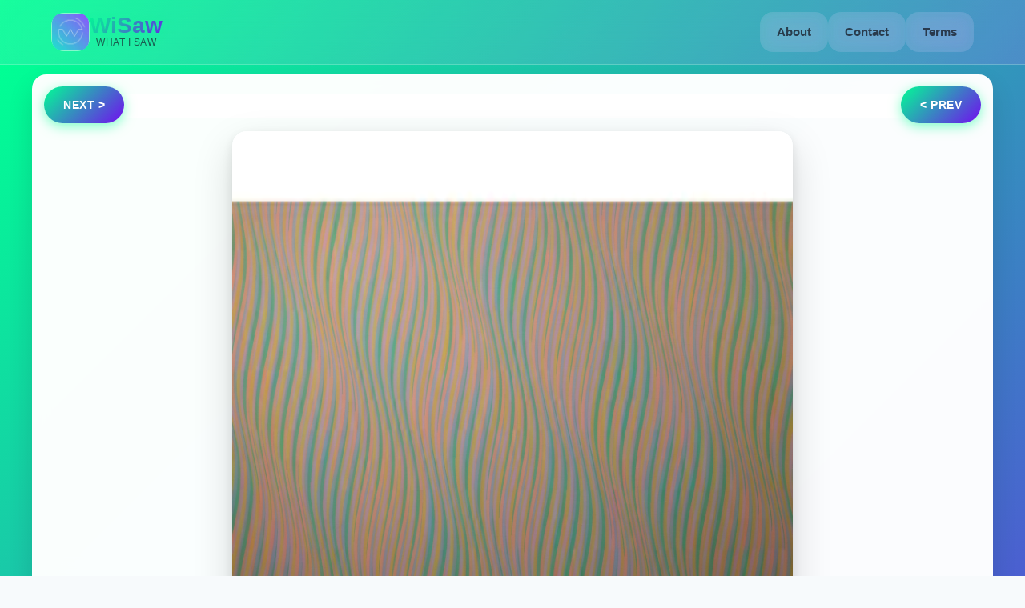

--- FILE ---
content_type: text/html
request_url: https://wisaw.com/photos/00000000-0000-0000-0000-000000001899
body_size: 807
content:
<!doctype html><html lang="en" prefix="og: http://ogp.me/ns#" xmlns="http://www.w3.org/1999/xhtml" xmlns:fb="http://ogp.me/ns/fb#"><head><meta charset="utf-8"/><title>wisaw photo 00000000-0000-0000-0000-000000001899</title>
      <meta property="og:image" content="https://img.wisaw.com/00000000-0000-0000-0000-000000001899.webp" data-rh="true">
      <meta property="og:description" content="Check out What I saw Today (photo)" data-rh="true">
      <meta property="og:title" content="wisaw photo 00000000-0000-0000-0000-000000001899" data-rh="true">
      <meta property="og:url" content="https://wisaw.com/photos/00000000-0000-0000-0000-000000001899" data-rh="true">
      <meta property="og:site_name" content="wisaw.com">
      <meta property='og:type' content='photo' data-rh="true"/>
      <meta name="twitter:title" content="wisaw photo 00000000-0000-0000-0000-000000001899" data-rh="true">
      <meta name="twitter:card" content="summary_large_image" data-rh="true">
      <meta name="twitter:image" content="https://img.wisaw.com/00000000-0000-0000-0000-000000001899.webp" data-rh="true">
      <meta name="description" property="og:description" content="Free Stock Photos and Videos, Royalty Free Stock Images & Copyright Free Pictures, Unaltered, Taken With Phone Cameras, free pictures no copyright" data-rh="true"/><meta property="og:type" content="website" data-rh="true"/><meta name="viewport" content="width=device-width,initial-scale=1"/><meta name="google-site-verification" content="RQGZzEN0xtT0w38pKeQ1L8u8P6dn7zxfu03jt0LGgF4"/><link rel='canonical' href="https://wisaw.com/photos/00000000-0000-0000-0000-000000001899" data-rh="true"><link rel="preconnect" href="https://wisaw.com"/><link rel="preconnect" href="https://img.wisaw.com"/><link rel="manifest" href="/manifest.json"/><link rel="apple-touch-icon" sizes="180x180" href="/apple-touch-icon.webp"/><link rel="icon" type="image/webp" href="/favicon-32x32.webp" sizes="32x32"/><link rel="icon" type="image/webp" href="/favicon-16x16.webp" sizes="16x16"/><link rel="mask-icon" href="/safari-pinned-tab.svg" color="#5bbad5"/><meta name="theme-color" content="#ffffff"/><script defer="defer" src="/static/js/main.5d4d886c.js"></script><link href="/static/css/main.b8d93c30.css" rel="stylesheet"></head><body><noscript>You need to enable JavaScript to run this app.</noscript><div id="root"><h1>Unaltered Photos and Videos, Taken with Phone Cameras.</h1><h2>It's almost expected that the lighting won't be perfect and the composition might be off at times, because the goal is to capture shots spontaneously, with minimal preparation—just point and shoot. As photographers, we often worry too much about getting everything perfect, and in doing so, we miss great opportunities.</h2></div></body></html>